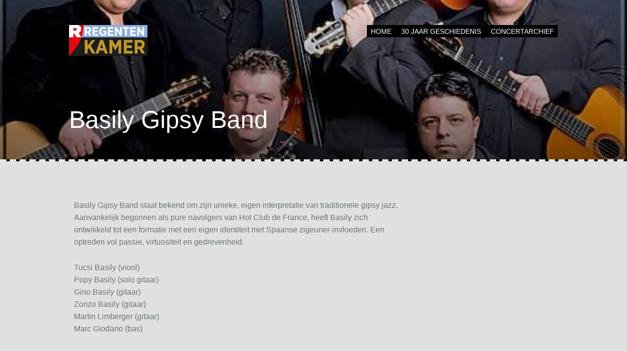

--- FILE ---
content_type: text/html; charset=UTF-8
request_url: https://regentenkamer.nl/productie/basily-gipsy-band/
body_size: 36757
content:
<!DOCTYPE html>
<html lang="nl-NL">
<head>
	<meta charset="UTF-8" />
	<meta name="viewport" content="width=device-width" />
	<title>Basily Gipsy Band - Regentenkamer</title>
	<link rel="profile" href="http://gmpg.org/xfn/11" />
	<link rel="pingback" href="https://regentenkamer.nl/xmlrpc.php" />

	<meta name='robots' content='index, follow, max-image-preview:large, max-snippet:-1, max-video-preview:-1' />

	<title>Basily Gipsy Band - Regentenkamer</title>
	<meta name="description" content=". Basily Gipsy Band staat bekend om zijn unieke, eigen interpretatie van traditionele gipsy jazz. Aanvankelijk&hellip;" />
	<link rel="canonical" href="https://regentenkamer.nl/productie/basily-gipsy-band/" />
	<meta property="og:locale" content="nl_NL" />
	<meta property="og:type" content="article" />
	<meta property="og:title" content="Basily Gipsy Band - Regentenkamer" />
	<meta property="og:description" content="Basily Gipsy Band staat bekend om zijn unieke, eigen interpretatie van traditionele gipsy jazz. Aanvankelijk begonnen als pure navolgers van Hot Club de France, heeft Basily zich ontwikkeld tot een formatie met een eigen identiteit met Spaanse zigeuner-invloeden. Een optreden vol passie, virtuositeit en gedrevenheid. Tucsi Basily (viool) Popy Basily (solo gitaar) Gino Basily (gitaar) [&hellip;]" />
	<meta property="og:url" content="https://regentenkamer.nl/productie/basily-gipsy-band/" />
	<meta property="og:site_name" content="Regentenkamer" />
	<meta property="article:publisher" content="https://www.facebook.com/regentenkamerdh" />
	<meta property="og:image" content="https://regentenkamer.nl/wp-content/uploads/2014/12/Basily_Gipsy_Band6.jpg" />
	<meta property="og:image:width" content="600" />
	<meta property="og:image:height" content="417" />
	<meta property="og:image:type" content="image/jpeg" />
	<meta name="twitter:card" content="summary_large_image" />
	<meta name="twitter:site" content="@RegentenkamerDH" />
	<script type="application/ld+json" class="yoast-schema-graph">{"@context":"https://schema.org","@graph":[{"@type":"WebPage","@id":"https://regentenkamer.nl/productie/basily-gipsy-band/","url":"https://regentenkamer.nl/productie/basily-gipsy-band/","name":"Basily Gipsy Band - Regentenkamer","isPartOf":{"@id":"https://regentenkamer.nl/#website"},"primaryImageOfPage":{"@id":"https://regentenkamer.nl/productie/basily-gipsy-band/#primaryimage"},"image":{"@id":"https://regentenkamer.nl/productie/basily-gipsy-band/#primaryimage"},"thumbnailUrl":"https://regentenkamer.nl/wp-content/uploads/2014/12/Basily_Gipsy_Band6.jpg","datePublished":"2014-12-01T15:11:15+00:00","breadcrumb":{"@id":"https://regentenkamer.nl/productie/basily-gipsy-band/#breadcrumb"},"inLanguage":"nl-NL","potentialAction":[{"@type":"ReadAction","target":["https://regentenkamer.nl/productie/basily-gipsy-band/"]}]},{"@type":"ImageObject","inLanguage":"nl-NL","@id":"https://regentenkamer.nl/productie/basily-gipsy-band/#primaryimage","url":"https://regentenkamer.nl/wp-content/uploads/2014/12/Basily_Gipsy_Band6.jpg","contentUrl":"https://regentenkamer.nl/wp-content/uploads/2014/12/Basily_Gipsy_Band6.jpg","width":600,"height":417},{"@type":"BreadcrumbList","@id":"https://regentenkamer.nl/productie/basily-gipsy-band/#breadcrumb","itemListElement":[{"@type":"ListItem","position":1,"name":"Home","item":"https://regentenkamer.nl/"},{"@type":"ListItem","position":2,"name":"Voorstellingen","item":"https://regentenkamer.nl/productie/"},{"@type":"ListItem","position":3,"name":"Basily Gipsy Band"}]},{"@type":"WebSite","@id":"https://regentenkamer.nl/#website","url":"https://regentenkamer.nl/","name":"Regentenkamer","description":"Podium De Nieuwe Kamer - jazz, wereld- en improvisatiemuziek","publisher":{"@id":"https://regentenkamer.nl/#organization"},"potentialAction":[{"@type":"SearchAction","target":{"@type":"EntryPoint","urlTemplate":"https://regentenkamer.nl/?s={search_term_string}"},"query-input":{"@type":"PropertyValueSpecification","valueRequired":true,"valueName":"search_term_string"}}],"inLanguage":"nl-NL"},{"@type":"Organization","@id":"https://regentenkamer.nl/#organization","name":"Regentenkamer","url":"https://regentenkamer.nl/","logo":{"@type":"ImageObject","inLanguage":"nl-NL","@id":"https://regentenkamer.nl/#/schema/logo/image/","url":"https://regentenkamer.nl/wp-content/uploads/2015/02/REGKAM1-25jr1.png","contentUrl":"https://regentenkamer.nl/wp-content/uploads/2015/02/REGKAM1-25jr1.png","width":500,"height":305,"caption":"Regentenkamer"},"image":{"@id":"https://regentenkamer.nl/#/schema/logo/image/"},"sameAs":["https://www.facebook.com/regentenkamerdh","https://x.com/RegentenkamerDH"]}]}</script>


<link rel='dns-prefetch' href='//fonts.googleapis.com' />
<link rel="alternate" type="application/rss+xml" title="Regentenkamer &raquo; feed" href="https://regentenkamer.nl/feed/" />
<link rel="alternate" type="application/rss+xml" title="Regentenkamer &raquo; reacties feed" href="https://regentenkamer.nl/comments/feed/" />
<link rel="alternate" type="application/rss+xml" title="Regentenkamer &raquo; Basily Gipsy Band reacties feed" href="https://regentenkamer.nl/productie/basily-gipsy-band/feed/" />
<link rel="alternate" title="oEmbed (JSON)" type="application/json+oembed" href="https://regentenkamer.nl/wp-json/oembed/1.0/embed?url=https%3A%2F%2Fregentenkamer.nl%2Fproductie%2Fbasily-gipsy-band%2F" />
<link rel="alternate" title="oEmbed (XML)" type="text/xml+oembed" href="https://regentenkamer.nl/wp-json/oembed/1.0/embed?url=https%3A%2F%2Fregentenkamer.nl%2Fproductie%2Fbasily-gipsy-band%2F&#038;format=xml" />
<style id='wp-img-auto-sizes-contain-inline-css' type='text/css'>
img:is([sizes=auto i],[sizes^="auto," i]){contain-intrinsic-size:3000px 1500px}
/*# sourceURL=wp-img-auto-sizes-contain-inline-css */
</style>
<style id='wp-emoji-styles-inline-css' type='text/css'>

	img.wp-smiley, img.emoji {
		display: inline !important;
		border: none !important;
		box-shadow: none !important;
		height: 1em !important;
		width: 1em !important;
		margin: 0 0.07em !important;
		vertical-align: -0.1em !important;
		background: none !important;
		padding: 0 !important;
	}
/*# sourceURL=wp-emoji-styles-inline-css */
</style>
<style id='wp-block-library-inline-css' type='text/css'>
:root{--wp-block-synced-color:#7a00df;--wp-block-synced-color--rgb:122,0,223;--wp-bound-block-color:var(--wp-block-synced-color);--wp-editor-canvas-background:#ddd;--wp-admin-theme-color:#007cba;--wp-admin-theme-color--rgb:0,124,186;--wp-admin-theme-color-darker-10:#006ba1;--wp-admin-theme-color-darker-10--rgb:0,107,160.5;--wp-admin-theme-color-darker-20:#005a87;--wp-admin-theme-color-darker-20--rgb:0,90,135;--wp-admin-border-width-focus:2px}@media (min-resolution:192dpi){:root{--wp-admin-border-width-focus:1.5px}}.wp-element-button{cursor:pointer}:root .has-very-light-gray-background-color{background-color:#eee}:root .has-very-dark-gray-background-color{background-color:#313131}:root .has-very-light-gray-color{color:#eee}:root .has-very-dark-gray-color{color:#313131}:root .has-vivid-green-cyan-to-vivid-cyan-blue-gradient-background{background:linear-gradient(135deg,#00d084,#0693e3)}:root .has-purple-crush-gradient-background{background:linear-gradient(135deg,#34e2e4,#4721fb 50%,#ab1dfe)}:root .has-hazy-dawn-gradient-background{background:linear-gradient(135deg,#faaca8,#dad0ec)}:root .has-subdued-olive-gradient-background{background:linear-gradient(135deg,#fafae1,#67a671)}:root .has-atomic-cream-gradient-background{background:linear-gradient(135deg,#fdd79a,#004a59)}:root .has-nightshade-gradient-background{background:linear-gradient(135deg,#330968,#31cdcf)}:root .has-midnight-gradient-background{background:linear-gradient(135deg,#020381,#2874fc)}:root{--wp--preset--font-size--normal:16px;--wp--preset--font-size--huge:42px}.has-regular-font-size{font-size:1em}.has-larger-font-size{font-size:2.625em}.has-normal-font-size{font-size:var(--wp--preset--font-size--normal)}.has-huge-font-size{font-size:var(--wp--preset--font-size--huge)}.has-text-align-center{text-align:center}.has-text-align-left{text-align:left}.has-text-align-right{text-align:right}.has-fit-text{white-space:nowrap!important}#end-resizable-editor-section{display:none}.aligncenter{clear:both}.items-justified-left{justify-content:flex-start}.items-justified-center{justify-content:center}.items-justified-right{justify-content:flex-end}.items-justified-space-between{justify-content:space-between}.screen-reader-text{border:0;clip-path:inset(50%);height:1px;margin:-1px;overflow:hidden;padding:0;position:absolute;width:1px;word-wrap:normal!important}.screen-reader-text:focus{background-color:#ddd;clip-path:none;color:#444;display:block;font-size:1em;height:auto;left:5px;line-height:normal;padding:15px 23px 14px;text-decoration:none;top:5px;width:auto;z-index:100000}html :where(.has-border-color){border-style:solid}html :where([style*=border-top-color]){border-top-style:solid}html :where([style*=border-right-color]){border-right-style:solid}html :where([style*=border-bottom-color]){border-bottom-style:solid}html :where([style*=border-left-color]){border-left-style:solid}html :where([style*=border-width]){border-style:solid}html :where([style*=border-top-width]){border-top-style:solid}html :where([style*=border-right-width]){border-right-style:solid}html :where([style*=border-bottom-width]){border-bottom-style:solid}html :where([style*=border-left-width]){border-left-style:solid}html :where(img[class*=wp-image-]){height:auto;max-width:100%}:where(figure){margin:0 0 1em}html :where(.is-position-sticky){--wp-admin--admin-bar--position-offset:var(--wp-admin--admin-bar--height,0px)}@media screen and (max-width:600px){html :where(.is-position-sticky){--wp-admin--admin-bar--position-offset:0px}}

/*# sourceURL=wp-block-library-inline-css */
</style><style id='wp-block-list-inline-css' type='text/css'>
ol,ul{box-sizing:border-box}:root :where(.wp-block-list.has-background){padding:1.25em 2.375em}
/*# sourceURL=https://regentenkamer.nl/wp-includes/blocks/list/style.min.css */
</style>
<style id='global-styles-inline-css' type='text/css'>
:root{--wp--preset--aspect-ratio--square: 1;--wp--preset--aspect-ratio--4-3: 4/3;--wp--preset--aspect-ratio--3-4: 3/4;--wp--preset--aspect-ratio--3-2: 3/2;--wp--preset--aspect-ratio--2-3: 2/3;--wp--preset--aspect-ratio--16-9: 16/9;--wp--preset--aspect-ratio--9-16: 9/16;--wp--preset--color--black: #000000;--wp--preset--color--cyan-bluish-gray: #abb8c3;--wp--preset--color--white: #ffffff;--wp--preset--color--pale-pink: #f78da7;--wp--preset--color--vivid-red: #cf2e2e;--wp--preset--color--luminous-vivid-orange: #ff6900;--wp--preset--color--luminous-vivid-amber: #fcb900;--wp--preset--color--light-green-cyan: #7bdcb5;--wp--preset--color--vivid-green-cyan: #00d084;--wp--preset--color--pale-cyan-blue: #8ed1fc;--wp--preset--color--vivid-cyan-blue: #0693e3;--wp--preset--color--vivid-purple: #9b51e0;--wp--preset--gradient--vivid-cyan-blue-to-vivid-purple: linear-gradient(135deg,rgb(6,147,227) 0%,rgb(155,81,224) 100%);--wp--preset--gradient--light-green-cyan-to-vivid-green-cyan: linear-gradient(135deg,rgb(122,220,180) 0%,rgb(0,208,130) 100%);--wp--preset--gradient--luminous-vivid-amber-to-luminous-vivid-orange: linear-gradient(135deg,rgb(252,185,0) 0%,rgb(255,105,0) 100%);--wp--preset--gradient--luminous-vivid-orange-to-vivid-red: linear-gradient(135deg,rgb(255,105,0) 0%,rgb(207,46,46) 100%);--wp--preset--gradient--very-light-gray-to-cyan-bluish-gray: linear-gradient(135deg,rgb(238,238,238) 0%,rgb(169,184,195) 100%);--wp--preset--gradient--cool-to-warm-spectrum: linear-gradient(135deg,rgb(74,234,220) 0%,rgb(151,120,209) 20%,rgb(207,42,186) 40%,rgb(238,44,130) 60%,rgb(251,105,98) 80%,rgb(254,248,76) 100%);--wp--preset--gradient--blush-light-purple: linear-gradient(135deg,rgb(255,206,236) 0%,rgb(152,150,240) 100%);--wp--preset--gradient--blush-bordeaux: linear-gradient(135deg,rgb(254,205,165) 0%,rgb(254,45,45) 50%,rgb(107,0,62) 100%);--wp--preset--gradient--luminous-dusk: linear-gradient(135deg,rgb(255,203,112) 0%,rgb(199,81,192) 50%,rgb(65,88,208) 100%);--wp--preset--gradient--pale-ocean: linear-gradient(135deg,rgb(255,245,203) 0%,rgb(182,227,212) 50%,rgb(51,167,181) 100%);--wp--preset--gradient--electric-grass: linear-gradient(135deg,rgb(202,248,128) 0%,rgb(113,206,126) 100%);--wp--preset--gradient--midnight: linear-gradient(135deg,rgb(2,3,129) 0%,rgb(40,116,252) 100%);--wp--preset--font-size--small: 13px;--wp--preset--font-size--medium: 20px;--wp--preset--font-size--large: 36px;--wp--preset--font-size--x-large: 42px;--wp--preset--spacing--20: 0.44rem;--wp--preset--spacing--30: 0.67rem;--wp--preset--spacing--40: 1rem;--wp--preset--spacing--50: 1.5rem;--wp--preset--spacing--60: 2.25rem;--wp--preset--spacing--70: 3.38rem;--wp--preset--spacing--80: 5.06rem;--wp--preset--shadow--natural: 6px 6px 9px rgba(0, 0, 0, 0.2);--wp--preset--shadow--deep: 12px 12px 50px rgba(0, 0, 0, 0.4);--wp--preset--shadow--sharp: 6px 6px 0px rgba(0, 0, 0, 0.2);--wp--preset--shadow--outlined: 6px 6px 0px -3px rgb(255, 255, 255), 6px 6px rgb(0, 0, 0);--wp--preset--shadow--crisp: 6px 6px 0px rgb(0, 0, 0);}:where(.is-layout-flex){gap: 0.5em;}:where(.is-layout-grid){gap: 0.5em;}body .is-layout-flex{display: flex;}.is-layout-flex{flex-wrap: wrap;align-items: center;}.is-layout-flex > :is(*, div){margin: 0;}body .is-layout-grid{display: grid;}.is-layout-grid > :is(*, div){margin: 0;}:where(.wp-block-columns.is-layout-flex){gap: 2em;}:where(.wp-block-columns.is-layout-grid){gap: 2em;}:where(.wp-block-post-template.is-layout-flex){gap: 1.25em;}:where(.wp-block-post-template.is-layout-grid){gap: 1.25em;}.has-black-color{color: var(--wp--preset--color--black) !important;}.has-cyan-bluish-gray-color{color: var(--wp--preset--color--cyan-bluish-gray) !important;}.has-white-color{color: var(--wp--preset--color--white) !important;}.has-pale-pink-color{color: var(--wp--preset--color--pale-pink) !important;}.has-vivid-red-color{color: var(--wp--preset--color--vivid-red) !important;}.has-luminous-vivid-orange-color{color: var(--wp--preset--color--luminous-vivid-orange) !important;}.has-luminous-vivid-amber-color{color: var(--wp--preset--color--luminous-vivid-amber) !important;}.has-light-green-cyan-color{color: var(--wp--preset--color--light-green-cyan) !important;}.has-vivid-green-cyan-color{color: var(--wp--preset--color--vivid-green-cyan) !important;}.has-pale-cyan-blue-color{color: var(--wp--preset--color--pale-cyan-blue) !important;}.has-vivid-cyan-blue-color{color: var(--wp--preset--color--vivid-cyan-blue) !important;}.has-vivid-purple-color{color: var(--wp--preset--color--vivid-purple) !important;}.has-black-background-color{background-color: var(--wp--preset--color--black) !important;}.has-cyan-bluish-gray-background-color{background-color: var(--wp--preset--color--cyan-bluish-gray) !important;}.has-white-background-color{background-color: var(--wp--preset--color--white) !important;}.has-pale-pink-background-color{background-color: var(--wp--preset--color--pale-pink) !important;}.has-vivid-red-background-color{background-color: var(--wp--preset--color--vivid-red) !important;}.has-luminous-vivid-orange-background-color{background-color: var(--wp--preset--color--luminous-vivid-orange) !important;}.has-luminous-vivid-amber-background-color{background-color: var(--wp--preset--color--luminous-vivid-amber) !important;}.has-light-green-cyan-background-color{background-color: var(--wp--preset--color--light-green-cyan) !important;}.has-vivid-green-cyan-background-color{background-color: var(--wp--preset--color--vivid-green-cyan) !important;}.has-pale-cyan-blue-background-color{background-color: var(--wp--preset--color--pale-cyan-blue) !important;}.has-vivid-cyan-blue-background-color{background-color: var(--wp--preset--color--vivid-cyan-blue) !important;}.has-vivid-purple-background-color{background-color: var(--wp--preset--color--vivid-purple) !important;}.has-black-border-color{border-color: var(--wp--preset--color--black) !important;}.has-cyan-bluish-gray-border-color{border-color: var(--wp--preset--color--cyan-bluish-gray) !important;}.has-white-border-color{border-color: var(--wp--preset--color--white) !important;}.has-pale-pink-border-color{border-color: var(--wp--preset--color--pale-pink) !important;}.has-vivid-red-border-color{border-color: var(--wp--preset--color--vivid-red) !important;}.has-luminous-vivid-orange-border-color{border-color: var(--wp--preset--color--luminous-vivid-orange) !important;}.has-luminous-vivid-amber-border-color{border-color: var(--wp--preset--color--luminous-vivid-amber) !important;}.has-light-green-cyan-border-color{border-color: var(--wp--preset--color--light-green-cyan) !important;}.has-vivid-green-cyan-border-color{border-color: var(--wp--preset--color--vivid-green-cyan) !important;}.has-pale-cyan-blue-border-color{border-color: var(--wp--preset--color--pale-cyan-blue) !important;}.has-vivid-cyan-blue-border-color{border-color: var(--wp--preset--color--vivid-cyan-blue) !important;}.has-vivid-purple-border-color{border-color: var(--wp--preset--color--vivid-purple) !important;}.has-vivid-cyan-blue-to-vivid-purple-gradient-background{background: var(--wp--preset--gradient--vivid-cyan-blue-to-vivid-purple) !important;}.has-light-green-cyan-to-vivid-green-cyan-gradient-background{background: var(--wp--preset--gradient--light-green-cyan-to-vivid-green-cyan) !important;}.has-luminous-vivid-amber-to-luminous-vivid-orange-gradient-background{background: var(--wp--preset--gradient--luminous-vivid-amber-to-luminous-vivid-orange) !important;}.has-luminous-vivid-orange-to-vivid-red-gradient-background{background: var(--wp--preset--gradient--luminous-vivid-orange-to-vivid-red) !important;}.has-very-light-gray-to-cyan-bluish-gray-gradient-background{background: var(--wp--preset--gradient--very-light-gray-to-cyan-bluish-gray) !important;}.has-cool-to-warm-spectrum-gradient-background{background: var(--wp--preset--gradient--cool-to-warm-spectrum) !important;}.has-blush-light-purple-gradient-background{background: var(--wp--preset--gradient--blush-light-purple) !important;}.has-blush-bordeaux-gradient-background{background: var(--wp--preset--gradient--blush-bordeaux) !important;}.has-luminous-dusk-gradient-background{background: var(--wp--preset--gradient--luminous-dusk) !important;}.has-pale-ocean-gradient-background{background: var(--wp--preset--gradient--pale-ocean) !important;}.has-electric-grass-gradient-background{background: var(--wp--preset--gradient--electric-grass) !important;}.has-midnight-gradient-background{background: var(--wp--preset--gradient--midnight) !important;}.has-small-font-size{font-size: var(--wp--preset--font-size--small) !important;}.has-medium-font-size{font-size: var(--wp--preset--font-size--medium) !important;}.has-large-font-size{font-size: var(--wp--preset--font-size--large) !important;}.has-x-large-font-size{font-size: var(--wp--preset--font-size--x-large) !important;}
/*# sourceURL=global-styles-inline-css */
</style>

<style id='classic-theme-styles-inline-css' type='text/css'>
/*! This file is auto-generated */
.wp-block-button__link{color:#fff;background-color:#32373c;border-radius:9999px;box-shadow:none;text-decoration:none;padding:calc(.667em + 2px) calc(1.333em + 2px);font-size:1.125em}.wp-block-file__button{background:#32373c;color:#fff;text-decoration:none}
/*# sourceURL=/wp-includes/css/classic-themes.min.css */
</style>
<link rel='stylesheet' id='contact-form-7-css' href='https://regentenkamer.nl/wp-content/plugins/contact-form-7/includes/css/styles.css' type='text/css' media='all' />
<link rel='stylesheet' id='ampersand-style-css' href='https://regentenkamer.nl/wp-content/themes/regentenkamer/style.css' type='text/css' media='all' />
<link rel='stylesheet' id='ampersand-fontawesome-css-css' href='https://regentenkamer.nl/wp-content/themes/ampersand/inc/fonts/fontawesome/font-awesome.css' type='text/css' media='all' />
<link rel='stylesheet' id='google-webfonts-css' href='http://fonts.googleapis.com/css?family=Arimo%3A400%2C700%2C400italic%2C700italic' type='text/css' media='all' />
<script type="text/javascript" src="https://regentenkamer.nl/wp-includes/js/jquery/jquery.min.js" id="jquery-core-js"></script>
<script type="text/javascript" src="https://regentenkamer.nl/wp-includes/js/jquery/jquery-migrate.min.js" id="jquery-migrate-js"></script>
<script type="text/javascript" async src="https://regentenkamer.nl/wp-content/plugins/burst-statistics/assets/js/timeme/timeme.min.js" id="burst-timeme-js"></script>
<script type="text/javascript" async src="https://regentenkamer.nl/wp-content/uploads/burst/js/burst.min.js" id="burst-js"></script>
<link rel="https://api.w.org/" href="https://regentenkamer.nl/wp-json/" /><link rel="alternate" title="JSON" type="application/json" href="https://regentenkamer.nl/wp-json/wp/v2/wp_theatre_prod/1678" /><link rel="EditURI" type="application/rsd+xml" title="RSD" href="https://regentenkamer.nl/xmlrpc.php?rsd" />

<link rel='shortlink' href='https://regentenkamer.nl/?p=1678' />
<link rel="alternate" type="application/rss+xml" title="Nieuwe producties" href="https://regentenkamer.nl/productie/feed/" />
<link rel="alternate" type="application/rss+xml" title="Komende producties" href="https://regentenkamer.nl/upcoming_productions" />
<link rel="alternate" type="application/rss+xml" title="Aankomende evenementen" href="https://regentenkamer.nl/upcoming_events" />
<meta name="generator" content="Theater 0.19.1" />

	<style type="text/css">
			.site-title,
		.site-description {
			position: absolute;
			clip: rect(1px, 1px, 1px, 1px);
		}
		</style>
	<style type="text/css" id="custom-background-css">
body.custom-background { background-color: #e0e0e0; }
</style>
	<link rel="icon" href="https://regentenkamer.nl/wp-content/uploads/2019/08/cropped-FacebookR-32x32.png" sizes="32x32" />
<link rel="icon" href="https://regentenkamer.nl/wp-content/uploads/2019/08/cropped-FacebookR-192x192.png" sizes="192x192" />
<link rel="apple-touch-icon" href="https://regentenkamer.nl/wp-content/uploads/2019/08/cropped-FacebookR-180x180.png" />
<meta name="msapplication-TileImage" content="https://regentenkamer.nl/wp-content/uploads/2019/08/cropped-FacebookR-270x270.png" />
		<style type="text/css" id="wp-custom-css">
			@media (max-width: 700px)

{

.wpt_listing .wp_theatre_event .wp_theatre_event_date,
    .wp_theatre_event_starttime,
    .wp_theatre_event_prices
    {
  width: auto!important;
  font-size: 90%!important;
  } 		</style>
		</head>

<body class="wp-singular wp_theatre_prod-template-default single single-wp_theatre_prod postid-1678 custom-background wp-theme-ampersand wp-child-theme-regentenkamer" data-burst_id="1678" data-burst_type="wp_theatre_prod">

<div id="page">
	<header id="masthead" class="site-header" role="banner">
		<div class="header-wrap">
			<div class="header-inside">
				<div class="navigation-wrap clearfix">
					<div class="hgroup">
											    	<h1 class="logo-image">
								<a href="https://regentenkamer.nl/">
									<img src="https://regentenkamer.nl/wp-content/uploads/2020/11/RKKH-web2-1.png" alt="Basily Gipsy Band" />
									<h1 class="site-title">Regentenkamer</h1>
								</a>
							</h1>
					    						
											</div>

					<div class="navigation-wrap-inside clearfix">
						<div class="navigation-toggle">
							<nav role="navigation" class="site-navigation main-navigation">
								<h1 class="assistive-text"><i class="fa fa-bars"></i> Menu</h1>
								<div class="assistive-text skip-link"><a href="#content">Skip to content</a></div>
								<div class="menu-hoofdmenu-container"><ul id="menu-hoofdmenu" class="menu"><li id="menu-item-3171" class="menu-item menu-item-type-post_type menu-item-object-page menu-item-home menu-item-3171"><a href="https://regentenkamer.nl/">Home</a></li>
<li id="menu-item-60550" class="menu-item menu-item-type-post_type menu-item-object-page menu-item-has-children menu-item-60550"><a href="https://regentenkamer.nl/30-jaar-in-beeld/">30 jaar geschiedenis</a>
<ul class="sub-menu">
	<li id="menu-item-168586" class="menu-item menu-item-type-post_type menu-item-object-page menu-item-168586"><a href="https://regentenkamer.nl/over-ons/">INFO</a></li>
	<li id="menu-item-60552" class="menu-item menu-item-type-custom menu-item-object-custom menu-item-60552"><a target="_blank" href="https://myalbum.com/album/q6V2WdbER2xB">1990-1995</a></li>
	<li id="menu-item-168434" class="menu-item menu-item-type-custom menu-item-object-custom menu-item-168434"><a target="_blank" href="https://myalbum.com/album/btKhkmBkbvhR">1996-2008</a></li>
	<li id="menu-item-6798" class="menu-item menu-item-type-custom menu-item-object-custom menu-item-6798"><a target="_blank" href="http://jazzgigs.cc/regentenkamer-concerten/">Foto&#8217;s</a></li>
	<li id="menu-item-60551" class="menu-item menu-item-type-custom menu-item-object-custom menu-item-60551"><a target="_blank" href="https://www.youtube.com/channel/UCfcI4GWALYvRbS-4QMIFciQ">Youtube</a></li>
	<li id="menu-item-61151" class="menu-item menu-item-type-taxonomy menu-item-object-category menu-item-61151"><a href="https://regentenkamer.nl/category/nieuws/">Oud Nieuws</a></li>
</ul>
</li>
<li id="menu-item-7237" class="menu-item menu-item-type-post_type menu-item-object-page menu-item-7237"><a href="https://regentenkamer.nl/archief/">Concertarchief</a></li>
</ul></div>							</nav><!-- .site-navigation .main-navigation -->
						</div>
					</div><!-- .navigation-wrap-inside -->
				</div><!-- .navigation-wrap -->

				

<div class="hero-title animated fadeIn">
	<h2>
		Basily Gipsy Band	</h2>

	
	
	<!-- Homepage header call-to-action button -->
	</div>

			</div><!-- .header-inside -->
		</div><!-- .header-wrap -->
	</header><!-- #masthead .site-header -->

	<div class="inside-page animated fadeIn">
		<div id="main" class="site-main clearfix">
			<div id="primary">
				<div id="content" class="site-content container clearfix" role="main">

											<div class="post-content">
							<div class="post-text">
								
								<p>Basily Gipsy Band staat bekend om zijn unieke, eigen interpretatie van traditionele gipsy jazz. Aanvankelijk begonnen als pure navolgers van Hot Club de France, heeft Basily zich ontwikkeld tot een formatie met een eigen identiteit met Spaanse zigeuner-invloeden. Een optreden vol passie, virtuositeit en gedrevenheid.</p>
<p>Tucsi Basily (viool)<br />
Popy Basily (solo gitaar)<br />
Gino Basily (gitaar)<br />
Zonzo Basily (gitaar)<br />
Martin Limberger (gitaar)<br />
Marc Giodano (bas)</p>
																
							</div><!-- .post-text -->
						</div><!-- .post-content -->

					
				</div><!-- #content .site-content -->
			</div><!-- #primary .content-area -->

					<div id="secondary" class="widget-area" role="complementary">
						<aside id="block-2" class="widget widget_block">
<ul class="wp-block-list">
<li></li>
</ul>
</aside>		</div><!-- #secondary .widget-area -->
		</div><!-- #main .site-main -->


		</div><!-- #main .site-main -->
	</div><!-- fade in-->

	<footer id="colophon" class="site-footer clearfix">
		<div class="site-footer-inside">
			<div class="footer-widgets">
				<div class="footer-widget">
										<aside id="text-11" class="widget widget_text">			<div class="textwidget"></div>
		</aside>				</div>

				<div class="footer-widget">
										<aside id="text-18" class="widget widget_text">			<div class="textwidget"> </div>
		</aside>				</div>

				<div class="footer-widget">
										<aside id="text-13" class="widget widget_text">			<div class="textwidget"></div>
		</aside>				</div>
			</div><!-- .footer-widgets -->

			<div class="footer-copy clearfix">
				<!-- Grab footer icons template -->
				

							
				<!-- Footer Text -->
				<div class="copyright">
					<div class="site-info">
						
						&copy; 2026 <a href="https://regentenkamer.nl">Regentenkamer</a><span class="sep"> | </span>Podium De Nieuwe Kamer - jazz, wereld- en improvisatiemuziek
					</div><!-- .site-info -->
				</div><!-- .copyright -->
			</div><!-- .footer-copy -->
		</div><!-- .site-footer-inside -->
	</footer><!-- #colophon .site-footer -->

<script type="speculationrules">
{"prefetch":[{"source":"document","where":{"and":[{"href_matches":"/*"},{"not":{"href_matches":["/wp-*.php","/wp-admin/*","/wp-content/uploads/*","/wp-content/*","/wp-content/plugins/*","/wp-content/themes/regentenkamer/*","/wp-content/themes/ampersand/*","/*\\?(.+)"]}},{"not":{"selector_matches":"a[rel~=\"nofollow\"]"}},{"not":{"selector_matches":".no-prefetch, .no-prefetch a"}}]},"eagerness":"conservative"}]}
</script>
			<!-- WP Translate - https://plugingarden.com/google-translate-wordpress-plugin/ -->
			<script type='text/javascript'>
				function googleTranslateElementInit2() {
					new google.translate.TranslateElement({
						pageLanguage: 'nl',
												floatPosition: google.translate.TranslateElement.FloatPosition.TOP_RIGHT,
						autoDisplay: true					}, 'wp_translate');
				}
			</script><script src="//translate.google.com/translate_a/element.js?cb=googleTranslateElementInit2"></script>
			<style type="text/css">
				body {top:0 !important;}
			</style>
			<script type="text/javascript">!function(t,e){"use strict";function n(){if(!a){a=!0;for(var t=0;t<d.length;t++)d[t].fn.call(window,d[t].ctx);d=[]}}function o(){"complete"===document.readyState&&n()}t=t||"docReady",e=e||window;var d=[],a=!1,c=!1;e[t]=function(t,e){return a?void setTimeout(function(){t(e)},1):(d.push({fn:t,ctx:e}),void("complete"===document.readyState||!document.attachEvent&&"interactive"===document.readyState?setTimeout(n,1):c||(document.addEventListener?(document.addEventListener("DOMContentLoaded",n,!1),window.addEventListener("load",n,!1)):(document.attachEvent("onreadystatechange",o),window.attachEvent("onload",n)),c=!0)))}}("wpBruiserDocReady",window);
			(function(){var wpbrLoader = (function(){var g=document,b=g.createElement('script'),c=g.scripts[0];b.async=1;b.src='https://regentenkamer.nl/?gdbc-client=3.1.43-'+(new Date()).getTime();c.parentNode.insertBefore(b,c);});wpBruiserDocReady(wpbrLoader);window.onunload=function(){};window.addEventListener('pageshow',function(event){if(event.persisted){(typeof window.WPBruiserClient==='undefined')?wpbrLoader():window.WPBruiserClient.requestTokens();}},false);})();
</script><script type="text/javascript" src="https://regentenkamer.nl/wp-content/plugins/theatre/functions/../js/main.js" id="wp_theatre_js-js"></script>
<script type="text/javascript" src="https://regentenkamer.nl/wp-includes/js/dist/hooks.min.js" id="wp-hooks-js"></script>
<script type="text/javascript" src="https://regentenkamer.nl/wp-includes/js/dist/i18n.min.js" id="wp-i18n-js"></script>
<script type="text/javascript" id="wp-i18n-js-after">
/* <![CDATA[ */
wp.i18n.setLocaleData( { 'text direction\u0004ltr': [ 'ltr' ] } );
//# sourceURL=wp-i18n-js-after
/* ]]> */
</script>
<script type="text/javascript" src="https://regentenkamer.nl/wp-content/plugins/contact-form-7/includes/swv/js/index.js" id="swv-js"></script>
<script type="text/javascript" id="contact-form-7-js-translations">
/* <![CDATA[ */
( function( domain, translations ) {
	var localeData = translations.locale_data[ domain ] || translations.locale_data.messages;
	localeData[""].domain = domain;
	wp.i18n.setLocaleData( localeData, domain );
} )( "contact-form-7", {"translation-revision-date":"2025-11-30 09:13:36+0000","generator":"GlotPress\/4.0.3","domain":"messages","locale_data":{"messages":{"":{"domain":"messages","plural-forms":"nplurals=2; plural=n != 1;","lang":"nl"},"This contact form is placed in the wrong place.":["Dit contactformulier staat op de verkeerde plek."],"Error:":["Fout:"]}},"comment":{"reference":"includes\/js\/index.js"}} );
//# sourceURL=contact-form-7-js-translations
/* ]]> */
</script>
<script type="text/javascript" id="contact-form-7-js-before">
/* <![CDATA[ */
var wpcf7 = {
    "api": {
        "root": "https:\/\/regentenkamer.nl\/wp-json\/",
        "namespace": "contact-form-7\/v1"
    }
};
//# sourceURL=contact-form-7-js-before
/* ]]> */
</script>
<script type="text/javascript" src="https://regentenkamer.nl/wp-content/plugins/contact-form-7/includes/js/index.js" id="contact-form-7-js"></script>
<script type="text/javascript" id="ampersand-custom-js-js-extra">
/* <![CDATA[ */
var ampersand_header_js_vars = {"header_bg":"enable"};
var ampersand_custom_js_vars = {"bg_image_url":"https://regentenkamer.nl/wp-content/uploads/2014/12/Basily_Gipsy_Band6.jpg"};
//# sourceURL=ampersand-custom-js-js-extra
/* ]]> */
</script>
<script type="text/javascript" src="https://regentenkamer.nl/wp-content/themes/ampersand/js/custom.js" id="ampersand-custom-js-js"></script>
<script type="text/javascript" src="https://regentenkamer.nl/wp-content/themes/ampersand/js/jquery.fitvids.js" id="ampersand-fitvids-js-js"></script>
<script type="text/javascript" src="https://regentenkamer.nl/wp-content/themes/ampersand/js/jquery.backstretch.js" id="ampersand-backstretch-js-js"></script>
<script type="text/javascript" src="https://regentenkamer.nl/wp-content/themes/ampersand/js/small-menu.js" id="ampersand-small-menu-js-js"></script>
<script type="text/javascript" src="https://regentenkamer.nl/wp-content/themes/ampersand/js/html5shiv.js" id="ampersand-htmlshiv-js-js"></script>
<script type="text/javascript" src="https://regentenkamer.nl/wp-includes/js/comment-reply.min.js" id="comment-reply-js" async="async" data-wp-strategy="async" fetchpriority="low"></script>
<script id="wp-emoji-settings" type="application/json">
{"baseUrl":"https://s.w.org/images/core/emoji/17.0.2/72x72/","ext":".png","svgUrl":"https://s.w.org/images/core/emoji/17.0.2/svg/","svgExt":".svg","source":{"concatemoji":"https://regentenkamer.nl/wp-includes/js/wp-emoji-release.min.js"}}
</script>
<script type="module">
/* <![CDATA[ */
/*! This file is auto-generated */
const a=JSON.parse(document.getElementById("wp-emoji-settings").textContent),o=(window._wpemojiSettings=a,"wpEmojiSettingsSupports"),s=["flag","emoji"];function i(e){try{var t={supportTests:e,timestamp:(new Date).valueOf()};sessionStorage.setItem(o,JSON.stringify(t))}catch(e){}}function c(e,t,n){e.clearRect(0,0,e.canvas.width,e.canvas.height),e.fillText(t,0,0);t=new Uint32Array(e.getImageData(0,0,e.canvas.width,e.canvas.height).data);e.clearRect(0,0,e.canvas.width,e.canvas.height),e.fillText(n,0,0);const a=new Uint32Array(e.getImageData(0,0,e.canvas.width,e.canvas.height).data);return t.every((e,t)=>e===a[t])}function p(e,t){e.clearRect(0,0,e.canvas.width,e.canvas.height),e.fillText(t,0,0);var n=e.getImageData(16,16,1,1);for(let e=0;e<n.data.length;e++)if(0!==n.data[e])return!1;return!0}function u(e,t,n,a){switch(t){case"flag":return n(e,"\ud83c\udff3\ufe0f\u200d\u26a7\ufe0f","\ud83c\udff3\ufe0f\u200b\u26a7\ufe0f")?!1:!n(e,"\ud83c\udde8\ud83c\uddf6","\ud83c\udde8\u200b\ud83c\uddf6")&&!n(e,"\ud83c\udff4\udb40\udc67\udb40\udc62\udb40\udc65\udb40\udc6e\udb40\udc67\udb40\udc7f","\ud83c\udff4\u200b\udb40\udc67\u200b\udb40\udc62\u200b\udb40\udc65\u200b\udb40\udc6e\u200b\udb40\udc67\u200b\udb40\udc7f");case"emoji":return!a(e,"\ud83e\u1fac8")}return!1}function f(e,t,n,a){let r;const o=(r="undefined"!=typeof WorkerGlobalScope&&self instanceof WorkerGlobalScope?new OffscreenCanvas(300,150):document.createElement("canvas")).getContext("2d",{willReadFrequently:!0}),s=(o.textBaseline="top",o.font="600 32px Arial",{});return e.forEach(e=>{s[e]=t(o,e,n,a)}),s}function r(e){var t=document.createElement("script");t.src=e,t.defer=!0,document.head.appendChild(t)}a.supports={everything:!0,everythingExceptFlag:!0},new Promise(t=>{let n=function(){try{var e=JSON.parse(sessionStorage.getItem(o));if("object"==typeof e&&"number"==typeof e.timestamp&&(new Date).valueOf()<e.timestamp+604800&&"object"==typeof e.supportTests)return e.supportTests}catch(e){}return null}();if(!n){if("undefined"!=typeof Worker&&"undefined"!=typeof OffscreenCanvas&&"undefined"!=typeof URL&&URL.createObjectURL&&"undefined"!=typeof Blob)try{var e="postMessage("+f.toString()+"("+[JSON.stringify(s),u.toString(),c.toString(),p.toString()].join(",")+"));",a=new Blob([e],{type:"text/javascript"});const r=new Worker(URL.createObjectURL(a),{name:"wpTestEmojiSupports"});return void(r.onmessage=e=>{i(n=e.data),r.terminate(),t(n)})}catch(e){}i(n=f(s,u,c,p))}t(n)}).then(e=>{for(const n in e)a.supports[n]=e[n],a.supports.everything=a.supports.everything&&a.supports[n],"flag"!==n&&(a.supports.everythingExceptFlag=a.supports.everythingExceptFlag&&a.supports[n]);var t;a.supports.everythingExceptFlag=a.supports.everythingExceptFlag&&!a.supports.flag,a.supports.everything||((t=a.source||{}).concatemoji?r(t.concatemoji):t.wpemoji&&t.twemoji&&(r(t.twemoji),r(t.wpemoji)))});
//# sourceURL=https://regentenkamer.nl/wp-includes/js/wp-emoji-loader.min.js
/* ]]> */
</script>

</body>
</html>